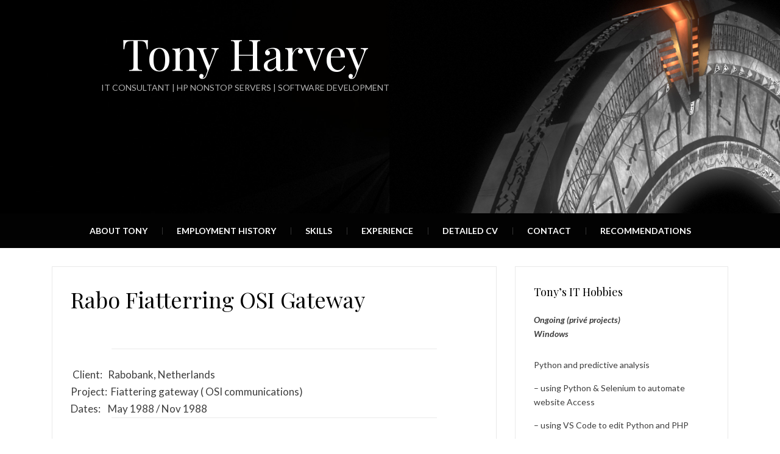

--- FILE ---
content_type: text/html; charset=UTF-8
request_url: http://www.harmon.nl/?page_id=402
body_size: 6229
content:
<!DOCTYPE html>
<html lang="en-US">
<head>
<meta charset="UTF-8">
<meta name="viewport" content="width=device-width, initial-scale=1.0">
<link rel="profile" href="http://gmpg.org/xfn/11">
<link rel="pingback" href="http://www.harmon.nl/xmlrpc.php" />

<title>Rabo Fiatterring OSI Gateway &#8211; Tony Harvey</title>
<link rel='dns-prefetch' href='//fonts.googleapis.com' />
<link rel='dns-prefetch' href='//s.w.org' />
<link rel="alternate" type="application/rss+xml" title="Tony Harvey &raquo; Feed" href="http://www.harmon.nl/?feed=rss2" />
<link rel="alternate" type="application/rss+xml" title="Tony Harvey &raquo; Comments Feed" href="http://www.harmon.nl/?feed=comments-rss2" />
		<script type="text/javascript">
			window._wpemojiSettings = {"baseUrl":"https:\/\/s.w.org\/images\/core\/emoji\/2.3\/72x72\/","ext":".png","svgUrl":"https:\/\/s.w.org\/images\/core\/emoji\/2.3\/svg\/","svgExt":".svg","source":{"concatemoji":"http:\/\/www.harmon.nl\/wp-includes\/js\/wp-emoji-release.min.js?ver=4.8.25"}};
			!function(t,a,e){var r,i,n,o=a.createElement("canvas"),l=o.getContext&&o.getContext("2d");function c(t){var e=a.createElement("script");e.src=t,e.defer=e.type="text/javascript",a.getElementsByTagName("head")[0].appendChild(e)}for(n=Array("flag","emoji4"),e.supports={everything:!0,everythingExceptFlag:!0},i=0;i<n.length;i++)e.supports[n[i]]=function(t){var e,a=String.fromCharCode;if(!l||!l.fillText)return!1;switch(l.clearRect(0,0,o.width,o.height),l.textBaseline="top",l.font="600 32px Arial",t){case"flag":return(l.fillText(a(55356,56826,55356,56819),0,0),e=o.toDataURL(),l.clearRect(0,0,o.width,o.height),l.fillText(a(55356,56826,8203,55356,56819),0,0),e===o.toDataURL())?!1:(l.clearRect(0,0,o.width,o.height),l.fillText(a(55356,57332,56128,56423,56128,56418,56128,56421,56128,56430,56128,56423,56128,56447),0,0),e=o.toDataURL(),l.clearRect(0,0,o.width,o.height),l.fillText(a(55356,57332,8203,56128,56423,8203,56128,56418,8203,56128,56421,8203,56128,56430,8203,56128,56423,8203,56128,56447),0,0),e!==o.toDataURL());case"emoji4":return l.fillText(a(55358,56794,8205,9794,65039),0,0),e=o.toDataURL(),l.clearRect(0,0,o.width,o.height),l.fillText(a(55358,56794,8203,9794,65039),0,0),e!==o.toDataURL()}return!1}(n[i]),e.supports.everything=e.supports.everything&&e.supports[n[i]],"flag"!==n[i]&&(e.supports.everythingExceptFlag=e.supports.everythingExceptFlag&&e.supports[n[i]]);e.supports.everythingExceptFlag=e.supports.everythingExceptFlag&&!e.supports.flag,e.DOMReady=!1,e.readyCallback=function(){e.DOMReady=!0},e.supports.everything||(r=function(){e.readyCallback()},a.addEventListener?(a.addEventListener("DOMContentLoaded",r,!1),t.addEventListener("load",r,!1)):(t.attachEvent("onload",r),a.attachEvent("onreadystatechange",function(){"complete"===a.readyState&&e.readyCallback()})),(r=e.source||{}).concatemoji?c(r.concatemoji):r.wpemoji&&r.twemoji&&(c(r.twemoji),c(r.wpemoji)))}(window,document,window._wpemojiSettings);
		</script>
		<style type="text/css">
img.wp-smiley,
img.emoji {
	display: inline !important;
	border: none !important;
	box-shadow: none !important;
	height: 1em !important;
	width: 1em !important;
	margin: 0 .07em !important;
	vertical-align: -0.1em !important;
	background: none !important;
	padding: 0 !important;
}
</style>
<link rel='stylesheet' id='contact-form-7-css'  href='http://www.harmon.nl/wp-content/plugins/contact-form-7/includes/css/styles.css?ver=4.8.1' type='text/css' media='all' />
<link rel='stylesheet' id='retina-bootstrap-css'  href='http://www.harmon.nl/wp-content/themes/retina/css/bootstrap.css?ver=4.8.25' type='text/css' media='all' />
<link rel='stylesheet' id='retina-fontawesome-css'  href='http://www.harmon.nl/wp-content/themes/retina/css/font-awesome.css?ver=4.8.25' type='text/css' media='all' />
<link rel='stylesheet' id='retina-fonts-css'  href='https://fonts.googleapis.com/css?family=Playfair+Display%3A400%2C700%2C400italic%2C700italic%7CLato%3A400%2C400italic%2C700%2C700italic&#038;subset=latin%2Clatin-ext' type='text/css' media='all' />
<link rel='stylesheet' id='retina-style-css'  href='http://www.harmon.nl/wp-content/themes/retina/style.css?ver=4.8.25' type='text/css' media='all' />
<script type='text/javascript' src='http://www.harmon.nl/wp-includes/js/jquery/jquery.js?ver=1.12.4'></script>
<script type='text/javascript' src='http://www.harmon.nl/wp-includes/js/jquery/jquery-migrate.min.js?ver=1.4.1'></script>
<link rel='https://api.w.org/' href='http://www.harmon.nl/index.php?rest_route=/' />
<link rel="EditURI" type="application/rsd+xml" title="RSD" href="http://www.harmon.nl/xmlrpc.php?rsd" />
<link rel="wlwmanifest" type="application/wlwmanifest+xml" href="http://www.harmon.nl/wp-includes/wlwmanifest.xml" /> 
<meta name="generator" content="WordPress 4.8.25" />
<link rel="canonical" href="http://www.harmon.nl/?page_id=402" />
<link rel='shortlink' href='http://www.harmon.nl/?p=402' />
<link rel="alternate" type="application/json+oembed" href="http://www.harmon.nl/index.php?rest_route=%2Foembed%2F1.0%2Fembed&#038;url=http%3A%2F%2Fwww.harmon.nl%2F%3Fpage_id%3D402" />
<link rel="alternate" type="text/xml+oembed" href="http://www.harmon.nl/index.php?rest_route=%2Foembed%2F1.0%2Fembed&#038;url=http%3A%2F%2Fwww.harmon.nl%2F%3Fpage_id%3D402&#038;format=xml" />

		<style type="text/css">
		.site-header {
			background-image: url(http://www.harmon.nl/wp-content/uploads/2015/03/test3.jpg);
			background-repeat: no-repeat;
			background-position: top center;
			-webkit-background-size: cover;
			   -moz-background-size: cover;
			     -o-background-size: cover;
			        background-size: cover;
		}
	</style>
	
		<style type="text/css">
			.site-title a,
		.site-title a:visited {
			color: #ffffff;
		}
		.site-title a:hover,
		.site-title a:focus,
		.site-title a:active {
			opacity: 0.7;
		}
		.site-description {
			color: #ffffff;
			opacity: 0.7;
		}
		</style>

<style type="text/css" id="custom-background-css">
body.custom-background { background-color: #fff; }
</style>
		<style type="text/css" id="wp-custom-css">
			/*
You can add your own CSS here.

Click the help icon above to learn more.
*/
/* CSS for Colored Content Boxes - put in child's style.css  */

.box-blue,
.box-gray,
.box-green,
.box-grey,
.box-red,
.box-yellow {
	margin:0 0 25px;
	overflow:hidden;
	padding:20px;
	-webkit-border-radius: 10px;
        border-radius: 10px; 
}

.box-blue {
	background-color:#d8ecf7;
	border:1px solid #afcde3;
}

.box-gray {
	background-color:#e2e2e2;
	border:1px solid #bdbdbd;
}

.box-green {
	background-color:#d9edc2;
	border:1px solid #b2ce96;
}

.box-grey {
	background-color:#F5F5F5;
	border:1px solid #DDDDDD;
}

.box-red {
	background-color:#f9dbdb;
	border:1px solid #e9b3b3;
}

.box-yellow {
	background-color:#fef5c4;
	border:1px solid #fadf98;
}
		</style>
	</head>
<body class="page-template-default page page-id-402 custom-background has-site-branding has-custom-header has-right-sidebar">
<div id="page" class="site-wrapper site">

		<header id="masthead" class="site-header" role="banner">
		<div class="container">
			<div class="row">
				<div class="col-xl-7">

					<div class="site-header-inside">

						<div class="site-branding-wrapper">
							<div class="site-logo-wrapper"></div>
							<div class="site-branding">
								<h2 class="site-title"><a href="http://www.harmon.nl/" title="Tony Harvey" rel="home">Tony Harvey</a></h2>
																<h3 class="site-description">IT Consultant    |    HP NonStop Servers    |    Software Development</h3>
															</div>
						</div><!-- .site-branding-wrapper -->

						<div class="toggle-menu-wrapper">
							<a href="#main-navigation-responsive" title="Menu" class="toggle-menu-control">
								<span class="screen-reader-text">Menu</span>
							</a>
						</div>

					</div><!-- .site-header-inside -->

				</div><!-- .col-xl-12 -->
			</div><!-- .row -->
		</div><!-- .container -->
	</header><!-- #masthead -->

	<nav id="site-navigation" class="main-navigation" role="navigation">
		<div class="container">
			<div class="row">
				<div class="col-xl-12">

					<div class="main-navigation-inside">

						<a class="skip-link screen-reader-text" href="#content">Skip to content</a>

						<div class="site-primary-menu"><ul id="menu-custom-menu-2" class="primary-menu sf-menu"><li id="menu-item-636" class="menu-item menu-item-type-post_type menu-item-object-page menu-item-home menu-item-636"><a href="http://www.harmon.nl/">About Tony</a></li>
<li id="menu-item-191" class="menu-item menu-item-type-post_type menu-item-object-page menu-item-191"><a href="http://www.harmon.nl/?page_id=32">Employment History</a></li>
<li id="menu-item-197" class="menu-item menu-item-type-post_type menu-item-object-page menu-item-197"><a title="Skills Categories" href="http://www.harmon.nl/?page_id=195">Skills</a></li>
<li id="menu-item-249" class="menu-item menu-item-type-post_type menu-item-object-page menu-item-has-children menu-item-249"><a href="http://www.harmon.nl/?page_id=247">Experience</a>
<ul  class="sub-menu">
	<li id="menu-item-190" class="menu-item menu-item-type-post_type menu-item-object-page menu-item-190"><a href="http://www.harmon.nl/?page_id=36">Technical / Project Management</a></li>
	<li id="menu-item-245" class="menu-item menu-item-type-post_type menu-item-object-page menu-item-245"><a href="http://www.harmon.nl/?page_id=241">Software Background</a></li>
</ul>
</li>
<li id="menu-item-189" class="menu-item menu-item-type-post_type menu-item-object-page menu-item-189"><a href="http://www.harmon.nl/?page_id=40">Detailed CV</a></li>
<li id="menu-item-184" class="menu-item menu-item-type-post_type menu-item-object-page menu-item-184"><a href="http://www.harmon.nl/?page_id=129">Contact</a></li>
<li id="menu-item-495" class="menu-item menu-item-type-post_type menu-item-object-page menu-item-495"><a href="http://www.harmon.nl/?page_id=492">Recommendations</a></li>
</ul></div>
					</div><!-- .main-navigation-inside -->

				</div><!-- .col-xl-12 -->
			</div><!-- .row -->
		</div><!-- .container -->
	</nav><!-- .main-navigation -->

	<div id="content" class="site-content">

	<div class="container">
		<div class="row">

			<div id="primary" class="content-area col-xs-12 col-sm-12 col-md-12 col-lg-8 col-xl-8">
				<main id="main" class="site-main" role="main">

					
						
<article id="post-402" class="post-402 page type-page status-publish hentry">
	<div class="entry-header-wrapper">
		<header class="entry-header">
			<h1 class="entry-title">Rabo Fiatterring OSI Gateway</h1>		</header><!-- .entry-header -->
	</div><!-- .entry-header-wrapper -->

	<div class="entry-content">
		<p><span id="more-402"></span></p>
<hr align="left" noshade="noshade" width="580" />
<div align="left"> Client:   Rabobank, Netherlands</div>
<div align="left">Project:  Fiattering gateway ( OSI communications)</div>
<div align="left">Dates:    May 1988 / Nov 1988</div>
<hr align="left" noshade="noshade" width="580" />
<p>&nbsp;</p>
<table class=" alignleft" style="width: 580px;" cellspacing="0" cellpadding="0">
<tbody>
<tr>
<td style="width: 109px; height: 168px;" align="left" valign="top">&nbsp;</p>
<p><b><b>Project Manager</b></b></p>
<p><b><b>Team leader</b></b></p>
<p>&nbsp;</p>
<p>&nbsp;</p>
<p><b><b> </b></b></p>
<p><b><b>Multi-Threaded<br />
I/O  Programming</b>  </b></p>
<p>Low-Level Nonstop design</p>
<p>&nbsp;</td>
<td align="left" valign="top" width="530" height="168"><span style="color: #000000;">Worked on a project building an OSI a gateway to allow Rabobank of the Netherlands. This gateway was used to interface their &#8220;Interbancair Authorisatie Netwerk&#8221; (IAN) application, Bankkart, to the Netherlands central clearing organization, Bankgirocentrale (BGC). The underlying  network was termed the Data Communicatie Infrastructuur (DCI), this was subset of the OSI communications model.<br />
</span><span style="color: #000000;"> </span></p>
<p><span style="color: #000000;">Logica produced the functional, technical and application&#8217;s interface specifications. Logica also implemented the gateway, conducted OSI conformance testing with BGC, produced user documentation and collaborated with the client during the integration of their application into the network. The communications aspects of the IAN application message protocol additionally allowed for cryptographic operations to be performed on the data.  A combination of bespoke/manufacturer&#8217;s software was used to implement session, transport levels etc.  The bank&#8217;s application was provided with a clean inter-process message interface which was free from the complications of session management etc.  The gateway performed it processing in such a way that it was be able to recover sessions and in-flight transactions after any single hardware or software failure.  Events were logged to disk and an operator interface facility allowed the gateway to be monitored. The software is also installed by the Dutch Banks EFT/POS network organization, BeaNet, who use it to link their network to the Bankgirocentrale. The IAN gateway was also used as the basis of a &#8216;fiattering&#8217; application for the bank.<br />
</span></p>
<p><span style="color: #000000;">Was seconded to the project at a mid point, to help overcome some of the non-stop design difficulties that had been encountered, and to provide more senior team leadership support.<br />
</span></p>
<p><span style="color: #000000;">Developed memory management routines to handle the large amounts of extended memory used by the system.</span></p>
<p><span style="color: #000000;">Completed the detailed design, coding and testing of the Gateway&#8217;s message log archiving subsystem.</span></p>
<p><span style="color: #000000;">Assumed leadership of the team responsible for the Gateway&#8217;s central Control and Management process (CMP).  This process was responsible to allocating OSI session slots to inward or outward connections. It would also supervise the restarting and re-assignment of old session connections following failure situations. Personally modified the design of this process to simplify its architecture and make it function correctly under non-stop conditions. Completed the coding and testing of this Non-Stop multi-threaded process. At a later date, in an even more simplified version of the gateway, this functionality of this process became redundant and was not used.<br />
</span></p>
<p><span style="color: #000000;">Appointed as project manager during a later phase of enhancements to this Gateway.</span></p>
<p><span style="color: #000000;">All software was developed in TAL, using Tandems OSI/TS and X25AM products.</span></p>
<p><a title="IT Consultant / Technical Manager / Detailed CV" href="http://www.harmon.nl/?page_id=40/#Fiatterring-OSI-Gateway">return</a></p>
<p>&nbsp;</td>
</tr>
</tbody>
</table>
<p>&nbsp;</p>
			</div><!-- .entry-content -->

	</article><!-- #post-## -->

						
					
				</main><!-- #main -->
			</div><!-- #primary -->

			<div id="site-sidebar" class="sidebar-area col-xs-12 col-sm-12 col-md-12 col-lg-4 col-xl-4">
	<div id="secondary" class="sidebar widget-area" role="complementary">
				<aside id="text-8" class="widget widget_text"><h2 class="widget-title">Tony&#8217;s IT Hobbies</h2>			<div class="textwidget"><p><strong><em>Ongoing (privé projects)</em></strong><br />
<strong><em>Windows</em></strong></p>
<ul>
<li>Python and predictive analysis</li>
<li>&#8211; using Python &amp; Selenium to automate website Access</li>
<li>&#8211; using VS Code to edit Python and PHP</li>
</ul>
<p>&nbsp;</p>
<p><strong>Raspberry PI(s)</strong></p>
<p>&#8211; Currently building a Hexapod Robot, based on Raspberry Pi 4B</p>
<p>&#8211; (ARM7 – BCN 2837 ) / Raspbian / OpenSuse Linux;<br />
VS Code to remote write and debug PHP running on Raspberry</p>
<ul>
<li>Migrating Raspberry on leap42c to Leap15.2</li>
<li>Getting into PHP-7</li>
<li>Getting into Python 3.6 &#8230;Running Buster on Raspberry Pi4/Pi3</li>
<li>Running Buster on a Hadoop  7 Pi Cluster</li>
<li>Testing CentOS-7 on Raspberry Pi 3</li>
<li>Testing Fedora 27 on Raspberry Pi 3</li>
<li>Testing OpenSuse Linux LAMP stack</li>
<li>using   C, C++, C-API, PHP/HTM, Apache2, MySQL.</li>
<li>Clustering RPIs using MPICH3 messaging on Raspbian</li>
<li>Setup a Hadoop 2.7.2 data lake across multiple RPis.</li>
<li>Building RPI hosted SVN server on Raspbian;</li>
<li>Interfacing to RPIs using WInScp, Putty &amp; Eclipse.</li>
</ul>
<p><strong>Other;</strong></p>
<ul>
<li>Eclipse &amp; Make, Cygwin,</li>
<li>C++, IOS and Objective-C &amp; Swift;</li>
<li>Installing &amp; using Windows LAMP stacks Wampserver + Amps</li>
<li>using WordPress for personal website .</li>
<li>Developing prototype full-stack application using PHP, MYSQL, Javascript, HTML, CSS</li>
</ul>
<p>&nbsp;</p>
</div>
		</aside>	</div><!-- .sidebar -->
</div><!-- .col-* columns of main sidebar -->

		</div><!-- .row -->
	</div><!-- .container -->


	</div><!-- #content -->

	<footer id="colophon" class="site-footer" role="contentinfo">

		<div class="site-info">
			<div class="site-info-inside">

				<div class="container">
					<div class="row">
						<div class="col-xl-12">

							<div class="credits">
								<div class="credit-blog">&copy; Copyright 2026 <span>&sdot;</span> <a href="http://www.harmon.nl">Tony Harvey</a></div>							</div><!-- .credits -->

						</div><!-- .col -->
					</div><!-- .row -->
				</div><!-- .container -->

			</div><!-- .site-info-inside -->
		</div><!-- .site-info -->

	</footer><!-- #colophon -->

</div><!-- #page .site-wrapper -->

<script type='text/javascript'>
/* <![CDATA[ */
var wpcf7 = {"apiSettings":{"root":"http:\/\/www.harmon.nl\/index.php?rest_route=\/contact-form-7\/v1","namespace":"contact-form-7\/v1"},"recaptcha":{"messages":{"empty":"Please verify that you are not a robot."}}};
/* ]]> */
</script>
<script type='text/javascript' src='http://www.harmon.nl/wp-content/plugins/contact-form-7/includes/js/scripts.js?ver=4.8.1'></script>
<script type='text/javascript' src='http://www.harmon.nl/wp-content/themes/retina/js/enquire.js?ver=2.1.2'></script>
<script type='text/javascript' src='http://www.harmon.nl/wp-content/themes/retina/js/hover-intent.js?ver=r7'></script>
<script type='text/javascript' src='http://www.harmon.nl/wp-content/themes/retina/js/superfish.js?ver=1.7.5'></script>
<script type='text/javascript' src='http://www.harmon.nl/wp-content/themes/retina/js/custom.js?ver=1.0'></script>
<script type='text/javascript' src='http://www.harmon.nl/wp-includes/js/wp-embed.min.js?ver=4.8.25'></script>
</body>
</html>
